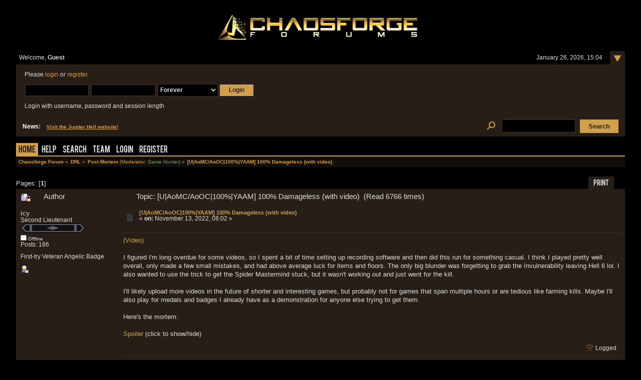

--- FILE ---
content_type: text/html; charset=UTF-8
request_url: https://forum.chaosforge.org/index.php/topic,8780.msg70840.html?PHPSESSID=v7qihhcp1f50h4hu3pkk7j22o2
body_size: 7284
content:
<!DOCTYPE html PUBLIC "-//W3C//DTD XHTML 1.0 Transitional//EN" "http://www.w3.org/TR/xhtml1/DTD/xhtml1-transitional.dtd">
<html xmlns="http://www.w3.org/1999/xhtml"><head>
	<link rel="stylesheet" type="text/css" href="https://forum.chaosforge.org/Themes/BlackRainV3_20g_/css/index.css?fin20" />
	<link rel="stylesheet" type="text/css" href="https://forum.chaosforge.org/Themes/BlackRainV3_20g_/css/webkit.css" /><link rel="stylesheet" type="text/css" href="https://forum.chaosforge.org/Themes/BlackRainV3_20g_/fonts/stylesheet.css" />
	<script type="text/javascript" src="https://forum.chaosforge.org/Themes/default/scripts/script.js?fin20"></script>
	<script type="text/javascript" src="https://forum.chaosforge.org/Themes/BlackRainV3_20g_/scripts/theme.js?fin20"></script>
	<script type="text/javascript"><!-- // --><![CDATA[
		var smf_theme_url = "https://forum.chaosforge.org/Themes/BlackRainV3_20g_";
		var smf_default_theme_url = "https://forum.chaosforge.org/Themes/default";
		var smf_images_url = "https://forum.chaosforge.org/Themes/BlackRainV3_20g_/images";
		var smf_scripturl = "https://forum.chaosforge.org/index.php?PHPSESSID=v7qihhcp1f50h4hu3pkk7j22o2&amp;";
		var smf_iso_case_folding = false;
		var smf_charset = "UTF-8";
		var ajax_notification_text = "Loading...";
		var ajax_notification_cancel_text = "Cancel";
	// ]]></script>
	<meta http-equiv="Content-Type" content="text/html; charset=UTF-8" />
	<meta name="description" content="[U|AoMC/AoOC|100%|YAAM] 100% Damageless (with video)" />
	<meta name="keywords" content="rpg, doom, diablo, chaosforge, doomrl, diablorl, aliensrl, stardreamer, roguelike, valkyrie, neko" />
	<title>[U|AoMC/AoOC|100%|YAAM] 100% Damageless (with video)</title>
	<meta name="robots" content="noindex" />
	<link rel="canonical" href="https://forum.chaosforge.org/index.php?topic=8780.0" />
	<link rel="help" href="https://forum.chaosforge.org/index.php?PHPSESSID=v7qihhcp1f50h4hu3pkk7j22o2&amp;action=help" />
	<link rel="search" href="https://forum.chaosforge.org/index.php?PHPSESSID=v7qihhcp1f50h4hu3pkk7j22o2&amp;action=search" />
	<link rel="contents" href="https://forum.chaosforge.org/index.php?PHPSESSID=v7qihhcp1f50h4hu3pkk7j22o2&amp;" />
	<link rel="alternate" type="application/rss+xml" title="Chaosforge Forum - RSS" href="https://forum.chaosforge.org/index.php?PHPSESSID=v7qihhcp1f50h4hu3pkk7j22o2&amp;type=rss;action=.xml" />
	<link rel="prev" href="https://forum.chaosforge.org/index.php/topic,8780.0/prev_next,prev.html?PHPSESSID=v7qihhcp1f50h4hu3pkk7j22o2" />
	<link rel="next" href="https://forum.chaosforge.org/index.php/topic,8780.0/prev_next,next.html?PHPSESSID=v7qihhcp1f50h4hu3pkk7j22o2" />
	<link rel="index" href="https://forum.chaosforge.org/index.php/board,4.0.html?PHPSESSID=v7qihhcp1f50h4hu3pkk7j22o2" />
		<script type="text/javascript" src="https://forum.chaosforge.org/Themes/default/scripts/captcha.js"></script>
</head>
<body>
<div class="content_wrap" id="mainframe">
	<div id="ob1">
		 <div id="ib1">
			
	<div class="tborder">
	 <div class="content">
		<div >

			<h1 id="forum_name">
			<a href="https://forum.chaosforge.org/index.php?PHPSESSID=v7qihhcp1f50h4hu3pkk7j22o2&amp;"><img src="https://forum.chaosforge.org/Themes/BlackRainV3_20g_/images/chaos.png" alt="Chaosforge Forum" /></a>
			</h1>
		</div>
		<ul id="greeting_section" class="reset titlebg2">
			<li id="time" class="floatright">
				January 26, 2026, 15:04
				<img id="upshrink" src="https://forum.chaosforge.org/Themes/BlackRainV3_20g_/images/upshrink.gif" alt="*" title="Shrink or expand the header." align="top" style="display: none; position: relative; top: -7px; right: -6px;" />
			</li>
			<li id="name">Welcome, <em>Guest</em></li>
		</ul>
		<div id="user_section" class="bordercolor">
			<div class="windowbg clearfix">
				<script type="text/javascript" src="https://forum.chaosforge.org/Themes/default/scripts/sha1.js"></script>
				<form class="windowbg" id="guest_form" action="https://forum.chaosforge.org/index.php?PHPSESSID=v7qihhcp1f50h4hu3pkk7j22o2&amp;action=login2" method="post" accept-charset="UTF-8"  onsubmit="hashLoginPassword(this, '52790f49f9d9ede1ba3528d22eb56d67');">
					Please <a href="https://forum.chaosforge.org/index.php?PHPSESSID=v7qihhcp1f50h4hu3pkk7j22o2&amp;action=login">login</a> or <a href="https://forum.chaosforge.org/index.php?PHPSESSID=v7qihhcp1f50h4hu3pkk7j22o2&amp;action=register">register</a>.<br /><br />
					<input type="text" name="user" size="10" class="input_text" />
					<input type="password" name="passwrd" size="10" class="input_password" />
					<select name="cookielength">
						<option value="60">1 Hour</option>
						<option value="1440">1 Day</option>
						<option value="10080">1 Week</option>
						<option value="43200">1 Month</option>
						<option value="-1" selected="selected">Forever</option>
					</select>
					<input type="submit" value="Login" class="button_submit" /><br /><br />
					Login with username, password and session length
					<input type="hidden" name="hash_passwrd" value="" />
					<input type="hidden" name="f638536218ca" value="52790f49f9d9ede1ba3528d22eb56d67" />
				</form>
			</div>
		</div>
		<div id="news_section" class="titlebg2 clearfix">
			<form class="floatright" id="search_form" action="https://forum.chaosforge.org/index.php?PHPSESSID=v7qihhcp1f50h4hu3pkk7j22o2&amp;action=search2" method="post" accept-charset="UTF-8">
				<a href="https://forum.chaosforge.org/index.php?PHPSESSID=v7qihhcp1f50h4hu3pkk7j22o2&amp;action=search;advanced" title="Advanced search"><img id="advsearch" src="https://forum.chaosforge.org/Themes/BlackRainV3_20g_/images/filter.png" align="middle" alt="Advanced search" /></a>
				<input type="text" name="search" value="" class="input_text" /> 
				<input type="submit" name="submit" value="Search" class="button_submit" />
				<input type="hidden" name="advanced" value="0" />
				<input type="hidden" name="topic" value="8780" />
			</form>
			<div id="random_news"><h3>News:</h3><p><a href="http://jupiterhell.com/" class="bbc_link" target="_blank">Visit the Jupiter Hell website!</a></p></div>
		</div>
	</div>
	<script type="text/javascript"><!-- // --><![CDATA[
		var oMainHeaderToggle = new smc_Toggle({
			bToggleEnabled: true,
			bCurrentlyCollapsed: false,
			aSwappableContainers: [
				'user_section',
				'news_section'
			],
			aSwapImages: [
				{
					sId: 'upshrink',
					srcExpanded: smf_images_url + '/upshrink.gif',
					altExpanded: 'Shrink or expand the header.',
					srcCollapsed: smf_images_url + '/upshrink2.gif',
					altCollapsed: 'Shrink or expand the header.'
				}
			],
			oThemeOptions: {
				bUseThemeSettings: false,
				sOptionName: 'collapse_header',
				sSessionVar: 'f638536218ca',
				sSessionId: '52790f49f9d9ede1ba3528d22eb56d67'
			},
			oCookieOptions: {
				bUseCookie: true,
				sCookieName: 'upshrink'
			}
		});
	// ]]></script>
	 <div id="toolbar">
	
		<div id="topmenu">
			<ul>
				<li id="button_home">
					<a class="active " href="https://forum.chaosforge.org/index.php?PHPSESSID=v7qihhcp1f50h4hu3pkk7j22o2&amp;">Home</a>
				</li>
				<li id="button_help">
					<a class="" href="https://forum.chaosforge.org/index.php?PHPSESSID=v7qihhcp1f50h4hu3pkk7j22o2&amp;action=help">Help</a>
				</li>
				<li id="button_search">
					<a class="" href="https://forum.chaosforge.org/index.php?PHPSESSID=v7qihhcp1f50h4hu3pkk7j22o2&amp;action=search">Search</a>
				</li>
				<li id="button_teampage">
					<a class="" href="https://forum.chaosforge.org/index.php?PHPSESSID=v7qihhcp1f50h4hu3pkk7j22o2&amp;action=teampage">Team</a>
				</li>
				<li id="button_login">
					<a class="" href="https://forum.chaosforge.org/index.php?PHPSESSID=v7qihhcp1f50h4hu3pkk7j22o2&amp;action=login">Login</a>
				</li>
				<li id="button_register">
					<a class="" href="https://forum.chaosforge.org/index.php?PHPSESSID=v7qihhcp1f50h4hu3pkk7j22o2&amp;action=register">Register</a>
				</li>
			</ul>
		</div>
	 </div>
	<ul class="linktree" id="linktree_upper">
		<li>
			<a href="https://forum.chaosforge.org/index.php?PHPSESSID=v7qihhcp1f50h4hu3pkk7j22o2&amp;"><span>Chaosforge Forum</span></a> »
		</li>
		<li>
			<a href="https://forum.chaosforge.org/index.php?PHPSESSID=v7qihhcp1f50h4hu3pkk7j22o2&amp;#c1"><span>DRL</span></a> »
		</li>
		<li>
			<a href="https://forum.chaosforge.org/index.php/board,4.0.html?PHPSESSID=v7qihhcp1f50h4hu3pkk7j22o2"><span>Post Mortem</span></a> (Moderator: <a href="https://forum.chaosforge.org/index.php?PHPSESSID=v7qihhcp1f50h4hu3pkk7j22o2&amp;action=profile;u=1140" title="Board Moderator Game Hunter" style="color:#779977;">Game Hunter</a>) »
		</li>
		<li class="last">
			<a href="https://forum.chaosforge.org/index.php/topic,8780.0.html?PHPSESSID=v7qihhcp1f50h4hu3pkk7j22o2"><span>[U|AoMC/AoOC|100%|YAAM] 100% Damageless (with video)</span></a>
		</li>
	</ul>
	<div id="content_wrap">
<a id="top"></a>
<a id="msg70840"></a><a id="new"></a>
<div class="clearfix margintop" id="postbuttons">
	<div class="next"></div>
	<div class="margintop middletext floatleft">Pages: [<strong>1</strong>] </div>
	<div class="nav floatright">
		<div class="buttonlist_bottom">
			<ul class="reset clearfix">
				<li class="last"><a class="button_strip_print" href="https://forum.chaosforge.org/index.php?PHPSESSID=v7qihhcp1f50h4hu3pkk7j22o2&amp;action=printpage;topic=8780.0" rel="new_win nofollow"><span>Print</span></a></li>
			</ul>
		</div></div>
</div>
<div id="forumposts" class="tborder">
	<h3 class="catbg3">
		<img src="https://forum.chaosforge.org/Themes/BlackRainV3_20g_/images/topic/normal_post_locked.gif" align="bottom" alt="" />
		<span>Author</span>
		<span id="top_subject">Topic: [U|AoMC/AoOC|100%|YAAM] 100% Damageless (with video) &nbsp;(Read 6766 times)</span>
	</h3>
	<form action="https://forum.chaosforge.org/index.php?PHPSESSID=v7qihhcp1f50h4hu3pkk7j22o2&amp;action=quickmod2;topic=8780.0" method="post" accept-charset="UTF-8" name="quickModForm" id="quickModForm" style="margin: 0;" onsubmit="return oQuickModify.bInEditMode ? oQuickModify.modifySave('52790f49f9d9ede1ba3528d22eb56d67', 'f638536218ca') : false">
		<div class="bordercolor">
			<div class="clearfix windowbg largepadding">
				<div class="floatleft poster">
					<h4><a href="https://forum.chaosforge.org/index.php?PHPSESSID=v7qihhcp1f50h4hu3pkk7j22o2&amp;action=profile;u=94892" title="View the profile of Icy" style="color:#b4a08c;">Icy</a></h4>
					<ul class="reset smalltext" id="msg_70840_extra_info">
						<li>Second Lieutenant</li><li><img src="https://forum.chaosforge.org/Themes/BlackRainV3_20g_/images/rank_9.gif" alt="*" border="0" /></li>
						<li><img src="https://forum.chaosforge.org/Themes/BlackRainV3_20g_/images/useroff.gif" alt="Offline" border="0" style="margin-top: 2px;" /><span class="smalltext"> Offline</span></li>
						<li>Posts: 186</li>
						<li class="margintop">First-try Veteran Angelic Badge</li>
						<li class="margintop">
							<ul class="reset nolist">
								<li><a href="https://forum.chaosforge.org/index.php?PHPSESSID=v7qihhcp1f50h4hu3pkk7j22o2&amp;action=profile;u=94892"><img src="https://forum.chaosforge.org/Themes/BlackRainV3_20g_/images/icons/profile_sm.gif" alt="View Profile" title="View Profile" border="0" /></a></li>
							</ul>
						</li>
					</ul>
				</div>
				<div class="postarea">
					<div class="flow_hidden">
						<div class="keyinfo">
							<div class="messageicon"><img src="https://forum.chaosforge.org/Themes/BlackRainV3_20g_/images/post/xx.gif" alt="" border="0" /></div>
							<h5 id="subject_70840">
								<a href="https://forum.chaosforge.org/index.php/topic,8780.msg70840.html?PHPSESSID=v7qihhcp1f50h4hu3pkk7j22o2#msg70840" rel="nofollow">[U|AoMC/AoOC|100%|YAAM] 100% Damageless (with video)</a>
							</h5>
							<div class="smalltext">&#171; <strong> on:</strong> November 13, 2022, 08:02 &#187;</div>
							<div id="msg_70840_quick_mod"></div>
						</div>
					</div>
					<div class="post">
						<hr class="hrcolor" width="100%" size="1" />
						<div class="inner" id="msg_70840"><a href="https://www.youtube.com/watch?v=KxLsXD8Hfpg" class="bbc_link" target="_blank">(Video)</a><br /><br />I figured I&#039;m long overdue for some videos, so I spent a bit of time setting up recording software and then did this run for something casual. I think I played pretty well overall, only made a few small mistakes, and had above average luck for items and floors. The only big blunder was forgetting to grab the Invulnerability leaving Hell 6 lol. I also wanted to use the trick to get the Spider Mastermind stuck, but it wasn&#039;t working out and just went for the kill.<br /><br />I&#039;ll likely upload more videos in the future of shorter and interesting games, but probably not for games that span multiple hours or are tedious like farming kills. Maybe I&#039;ll also play for medals and badges I already have as a demonstration for anyone else trying to get them.<br /><br />Here&#039;s the mortem:<br /><br /><div class="spoiler"><div class="spoilerheader"><a href="javascript:void(0)" onclick="n = this.parentNode.parentNode.lastChild; if(n.style.display == 'none') { n.style.display = 'block'; } else {	n.style.display = 'none';	} return false;">Spoiler</a> (click to show/hide)</div><div class="spoilerbody" style="display: none"><code class="mortem" style = ""><span style="color:red;"><b>--------------------------------------------------------------</b></span><br />&nbsp;<span style="color:yellow;"><b>DoomRL</b></span> (<span style="color:yellow;"><b>0.9.9.7</b></span>) roguelike post-mortem character dump<br /><span style="color:red;"><b>--------------------------------------------------------------</b></span><br /><br />&nbsp;Icy, level <span style="color:yellow;"><b>9</b></span> Cyberdemon Chaos Br. General Scout,<br />&nbsp;defeated the Mastermind at the City of Dis.<br />&nbsp;He survived <span style="color:yellow;"><b>140972</b></span> turns and scored <span style="color:yellow;"><b>118312</b></span> points. <br />&nbsp;He played for <span style="color:yellow;"><b>41</b></span> minutes and <span style="color:yellow;"><b>35</b></span> seconds. <br />&nbsp;He was a man of Ultra-Violence!<br /><br />&nbsp;He killed <span style="color:yellow;"><b>233</b></span> out of <span style="color:yellow;"><b>233</b></span> hellspawn. (<span style="color:yellow;"><b>100%</b></span>)<br />&nbsp;This ass-kicking marine killed all of them!<br />&nbsp;He was an Angel of Max Carnage!<br />&nbsp;He was also an Angel of Overconfidence!<br /><br /><span style="color:red;"><b>--<span style="color:yellow;"> Special levels </span><span style="color:red;"><b>--------------------------------------------</b></span></b></span><br /><br />&nbsp; Levels generated : 4<br />&nbsp; Levels visited&nbsp; &nbsp;: 0<br />&nbsp; Levels completed : 0<br /><br /><span style="color:red;"><b>--<span style="color:yellow;"> Awards </span><span style="color:red;"><b>----------------------------------------------------</b></span></b></span><br /><br />&nbsp; Mastermind&#039;s Brain<br />&nbsp; Medal of Prejudice<br /><br /><span style="color:red;"><b>--<span style="color:yellow;"> Graveyard </span><span style="color:red;"><b>-------------------------------------------------</b></span></b></span><br /><br />&nbsp; ###########################################################<br />&nbsp; ###########................................################<br />&nbsp; ##########...............####...............###############<br />&nbsp; #########.......####.....####.....####.......##############<br />&nbsp; ########........####.....####.....####........#############<br />&nbsp; #######.........####.....####.....####.........############<br />&nbsp; ######..........####..............####..........###########<br />&nbsp; #####............................................##########<br />&nbsp; #####....####............................####....##########<br />&nbsp; #####...&#38;####............................####....##########<br />&nbsp; #####....####............................####....##########<br />&nbsp; #####....####............................####....##########<br />&nbsp; #####............................................##########<br />&nbsp; ######..........####..............####..........###########<br />&nbsp; #######.........####.....####.....####.........############<br />&nbsp; ########........####.....####.....####........#############<br />&nbsp; #########.......####.....####.....####.......##############<br />&nbsp; ##########...............####.X.............###############<br />&nbsp; ###########...........%....................################<br />&nbsp; ###########################################################<br /><br /><span style="color:red;"><b>--<span style="color:yellow;"> Statistics </span><span style="color:red;"><b>------------------------------------------------</b></span></b></span><br /><br />&nbsp; Health <span style="color:yellow;"><b>50</b></span>/50&nbsp; &nbsp;Experience <span style="color:yellow;"><b>37456</b></span>/9<br />&nbsp; ToHit Ranged +12&nbsp; ToHit Melee +12&nbsp; ToDmg Ranged +2&nbsp; ToDmg Melee +2<br /><br /><span style="color:red;"><b>--<span style="color:yellow;"> Traits </span><span style="color:red;"><b>----------------------------------------------------</b></span></b></span><br /><br />&nbsp; Class : Scout<br /><br />&nbsp; &nbsp; Finesse&nbsp; &nbsp; &nbsp; &nbsp; &nbsp; (Level <span style="color:yellow;"><b>2</b></span>)<br />&nbsp; &nbsp; Hellrunner&nbsp; &nbsp; &nbsp; &nbsp;(Level <span style="color:yellow;"><b>2</b></span>)<br />&nbsp; &nbsp; Son of a bitch&nbsp; &nbsp;(Level <span style="color:yellow;"><b>2</b></span>)<br />&nbsp; &nbsp; Juggler&nbsp; &nbsp; &nbsp; &nbsp; &nbsp; (Level <span style="color:yellow;"><b>1</b></span>)<br />&nbsp; &nbsp; Intuition&nbsp; &nbsp; &nbsp; &nbsp; (Level <span style="color:yellow;"><b>2</b></span>)<br /><br />&nbsp; Int-&gt;Int-&gt;Fin-&gt;Jug-&gt;Fin-&gt;HR-&gt;HR-&gt;SoB-&gt;SoB-&gt;<br /><br /><span style="color:red;"><b>--<span style="color:yellow;"> Equipment </span><span style="color:red;"><b>-------------------------------------------------</b></span></b></span><br /><br />&nbsp; &nbsp; <b>[a]</b> [ Armor&nbsp; &nbsp; &nbsp; ]&nbsp; &nbsp;nothing<br />&nbsp; &nbsp; <b>[b]</b> [ Weapon&nbsp; &nbsp; &nbsp;]&nbsp; &nbsp;Railgun (<span style="color:yellow;"><b>8d8</b></span>) [<span style="color:yellow;"><b>5/40</b></span>]<br />&nbsp; &nbsp; <b>[c]</b> [ Boots&nbsp; &nbsp; &nbsp; ]&nbsp; &nbsp;lava steel boots [<span style="color:yellow;"><b>1</b></span>]<br />&nbsp; &nbsp; <b>[d]</b> [ Prepared&nbsp; &nbsp;]&nbsp; &nbsp;shell box (x<span style="color:yellow;"><b>52</b></span>)<br /><br /><span style="color:red;"><b>--<span style="color:yellow;"> Inventory </span><span style="color:red;"><b>-------------------------------------------------</b></span></b></span><br /><br />&nbsp; &nbsp; <b>[a]</b> rocket launcher (<span style="color:yellow;"><b>6d6</b></span>) [<span style="color:yellow;"><b>1/1</b></span>]<br />&nbsp; &nbsp; <b>[b]</b> plasma rifle (<span style="color:yellow;"><b>1d8</b></span>)x<span style="color:yellow;"><b>6</b></span> [<span style="color:yellow;"><b>12/40</b></span>] (P<span style="color:yellow;"><b>1</b></span>)<br />&nbsp; &nbsp; <b>[c]</b> assault shotgun (<span style="color:yellow;"><b>8d3</b></span>) [<span style="color:yellow;"><b>6/6</b></span>] (P<span style="color:yellow;"><b>1</b></span>)<br />&nbsp; &nbsp; <b>[d]</b> minigun (<span style="color:yellow;"><b>1d7</b></span>)x<span style="color:yellow;"><b>8</b></span> [<span style="color:yellow;"><b>136/200</b></span>] (P<span style="color:yellow;"><b>1</b></span>)<br />&nbsp; &nbsp; <b>[e]</b> 10mm ammo (x<span style="color:yellow;"><b>32</b></span>)<br />&nbsp; &nbsp; <b>[f]</b> shotgun shell (x<span style="color:yellow;"><b>50</b></span>)<br />&nbsp; &nbsp; <b>[g]</b> shotgun shell (x<span style="color:yellow;"><b>14</b></span>)<br />&nbsp; &nbsp; <b>[h]</b> shotgun shell (x<span style="color:yellow;"><b>50</b></span>)<br />&nbsp; &nbsp; <b>[i]</b> rocket (x<span style="color:yellow;"><b>10</b></span>)<br />&nbsp; &nbsp; <b>[j]</b> rocket (x<span style="color:yellow;"><b>10</b></span>)<br />&nbsp; &nbsp; <b>[k]</b> rocket (x<span style="color:yellow;"><b>10</b></span>)<br />&nbsp; &nbsp; <b>[l]</b> rocket (x<span style="color:yellow;"><b>10</b></span>)<br />&nbsp; &nbsp; <b>[m]</b> large med-pack<br />&nbsp; &nbsp; <b>[n]</b> phase device<br />&nbsp; &nbsp; <b>[o]</b> homing phase device<br />&nbsp; &nbsp; <b>[p]</b> homing phase device<br />&nbsp; &nbsp; <b>[q]</b> homing phase device<br />&nbsp; &nbsp; <b>[r]</b> homing phase device<br /><br /><span style="color:red;"><b>--<span style="color:yellow;"> Resistances </span><span style="color:red;"><b>-----------------------------------------------</b></span></b></span><br /><br />&nbsp; &nbsp; Fire&nbsp; &nbsp; &nbsp; &nbsp;- internal 0%&nbsp; &nbsp; torso 0%&nbsp; &nbsp; feet <span style="color:yellow;"><b>100%</b></span> <br /><br /><span style="color:red;"><b>--<span style="color:yellow;"> Kills </span><span style="color:red;"><b>-----------------------------------------------------</b></span></b></span><br /><br />&nbsp; &nbsp; <span style="color:yellow;"><b>5</b></span> former humans<br />&nbsp; &nbsp; <span style="color:yellow;"><b>12</b></span> former sergeants<br />&nbsp; &nbsp; <span style="color:yellow;"><b>8</b></span> former captains<br />&nbsp; &nbsp; <span style="color:yellow;"><b>11</b></span> imps<br />&nbsp; &nbsp; <span style="color:yellow;"><b>9</b></span> demons<br />&nbsp; &nbsp; <span style="color:yellow;"><b>67</b></span> lost souls<br />&nbsp; &nbsp; <span style="color:yellow;"><b>8</b></span> cacodemons<br />&nbsp; &nbsp; <span style="color:yellow;"><b>6</b></span> hell knights<br />&nbsp; &nbsp; <span style="color:yellow;"><b>11</b></span> barons of hell<br />&nbsp; &nbsp; <span style="color:yellow;"><b>15</b></span> arachnotrons<br />&nbsp; &nbsp; <span style="color:yellow;"><b>1</b></span> former commando<br />&nbsp; &nbsp; <span style="color:yellow;"><b>7</b></span> pain elementals<br />&nbsp; &nbsp; <span style="color:yellow;"><b>27</b></span> revenants<br />&nbsp; &nbsp; <span style="color:yellow;"><b>26</b></span> mancubi<br />&nbsp; &nbsp; <span style="color:yellow;"><b>19</b></span> arch-viles<br />&nbsp; &nbsp; <span style="color:yellow;"><b>1</b></span> Spider Mastermind<br /><br /><span style="color:red;"><b>--<span style="color:yellow;"> History </span><span style="color:red;"><b>---------------------------------------------------</b></span></b></span><br /><br />&nbsp; On level <span style="color:yellow;"><b>5</b></span> he assembled a lava boots!<br />&nbsp; On level <span style="color:yellow;"><b>7</b></span> he found the Railgun!<br />&nbsp; Then at last he found Dis!<br />&nbsp; On level <span style="color:yellow;"><b>8</b></span> he finally defeated the Mastermind.<br /><br /><span style="color:red;"><b>--<span style="color:yellow;"> Messages </span><span style="color:red;"><b>--------------------------------------------------</b></span></b></span> <br /><br />&nbsp;You quickly reload the assault shotgun. <br />&nbsp;You quickly reload the assault shotgun. <br />&nbsp;You quickly reload the assault shotgun. <br />&nbsp;You start running! <br />&nbsp;You quickly reload the assault shotgun. <br />&nbsp;You quickly reload the assault shotgun. <br />&nbsp;You stop running. <br />&nbsp;Use scroll to choose weapon, left button to wield, right to cancel... You <br />&nbsp;wear/wield : a Railgun (<span style="color:yellow;"><b>8d8</b></span>) [<span style="color:yellow;"><b>20/40</b></span>] <br />&nbsp;You have no more ammo for the Railgun! <br />&nbsp;The missile hits the Spider Mastermind. The Spider Mastermind flinched! <br />&nbsp;You use a large med-pack. Nothing happens. <br />&nbsp;The missile hits the Spider Mastermind. The Spider Mastermind flinched! <br />&nbsp;The missile hits the Spider Mastermind. The Spider Mastermind dies. <br />&nbsp;Congratulations! You defeated the Spider Mastermind! Press &lt;Enter&gt;... <br />&nbsp;You feel relatively safe now. <br /><br /><span style="color:red;"><b>--<span style="color:yellow;"> General </span><span style="color:red;"><b>---------------------------------------------------</b></span></b></span> <br /><br />&nbsp;<span style="color:yellow;"><b>1150</b></span> brave souls have ventured into Phobos:<br />&nbsp;<span style="color:yellow;"><b>864</b></span> of those were killed.<br />&nbsp;<span style="color:yellow;"><b>5</b></span> of those were killed by something unknown.<br />&nbsp;<span style="color:yellow;"><b>54</b></span> didn&#039;t read the thermonuclear bomb manual.<br />&nbsp;And <span style="color:yellow;"><b>155</b></span> couldn&#039;t handle the stress and committed a stupid suicide.<br /><br />&nbsp;<span style="color:yellow;"><b>72</b></span> souls destroyed the Mastermind...<br />&nbsp;<span style="color:yellow;"><b>5</b></span> sacrificed itself for the good of mankind.<br />&nbsp;<span style="color:yellow;"><b>64</b></span> killed the bitch and survived.<br />&nbsp;<span style="color:yellow;"><b>3</b></span> showed that it can outsmart Hell itself.<br /><br /><span style="color:red;"><b>-------------------------------------------------------------- </b></span><br /></code></div></div></div>
					</div>
				</div>
				<div class="moderatorbar">
					<div class="smalltext floatleft" id="modified_70840">
					</div>
					<div class="smalltext largepadding floatright">
						<img src="https://forum.chaosforge.org/Themes/BlackRainV3_20g_/images/ip.gif" alt="" border="0" />
						Logged
					</div>
					<div class="signature" id="msg_70840_signature">v0.9.9.7G: [<span style="color: green;" class="bbc_color">43</span>|<span style="color: #F7461A;" class="bbc_color">26</span>/<span style="color: #616161;" class="bbc_color">26</span>/<span style="color: #FFAB0F;" class="bbc_color">26</span>/<span style="color: white;" class="bbc_color">26</span>/<span style="color: #2DBDEB;" class="bbc_color">26</span>/<span style="color: #FFFC79;" class="bbc_color">4</span>]</div>
				</div>
			</div>
		</div>
	</form>
</div>
<a id="lastPost"></a>
<div class="clearfix marginbottom" id="postbuttons_lower">
	<div class="nav floatright">
		<div class="buttonlist">
			<ul class="reset clearfix">
				<li class="last"><a class="button_strip_print" href="https://forum.chaosforge.org/index.php?PHPSESSID=v7qihhcp1f50h4hu3pkk7j22o2&amp;action=printpage;topic=8780.0" rel="new_win nofollow"><span>Print</span></a></li>
			</ul>
		</div></div>
	<div class="middletext floatleft">Pages: [<strong>1</strong>] </div>
	<div class="clear"></div>
</div>
	<ul class="linktree" id="linktree_lower">
		<li>
			<a href="https://forum.chaosforge.org/index.php?PHPSESSID=v7qihhcp1f50h4hu3pkk7j22o2&amp;"><span>Chaosforge Forum</span></a> »
		</li>
		<li>
			<a href="https://forum.chaosforge.org/index.php?PHPSESSID=v7qihhcp1f50h4hu3pkk7j22o2&amp;#c1"><span>DRL</span></a> »
		</li>
		<li>
			<a href="https://forum.chaosforge.org/index.php/board,4.0.html?PHPSESSID=v7qihhcp1f50h4hu3pkk7j22o2"><span>Post Mortem</span></a> (Moderator: <a href="https://forum.chaosforge.org/index.php?PHPSESSID=v7qihhcp1f50h4hu3pkk7j22o2&amp;action=profile;u=1140" title="Board Moderator Game Hunter" style="color:#779977;">Game Hunter</a>) »
		</li>
		<li class="last">
			<a href="https://forum.chaosforge.org/index.php/topic,8780.0.html?PHPSESSID=v7qihhcp1f50h4hu3pkk7j22o2"><span>[U|AoMC/AoOC|100%|YAAM] 100% Damageless (with video)</span></a>
		</li>
	</ul>
<div id="moderationbuttons" class="clearfix"></div>
<div class="tborder">
	<div class="titlebg2" style="padding: 4px;" align="right" id="display_jump_to">&nbsp;</div>
</div><br />
<script type="text/javascript" src="https://forum.chaosforge.org/Themes/default/scripts/topic.js"></script>
<script type="text/javascript"><!-- // --><![CDATA[
	if ('XMLHttpRequest' in window)
	{
		var oQuickModify = new QuickModify({
			sScriptUrl: smf_scripturl,
			bShowModify: true,
			iTopicId: 8780,
			sTemplateBodyEdit: '\n\t\t\t\t<div id="quick_edit_body_container" style="width: 90%">\n\t\t\t\t\t<div id="error_box" style="padding: 4px;" class="error"><' + '/div>\n\t\t\t\t\t<textarea class="editor" name="message" rows="12" style="width: 100%;  margin-bottom: 10px;" tabindex="1">%body%<' + '/textarea><br />\n\t\t\t\t\t<input type="hidden" name="f638536218ca" value="52790f49f9d9ede1ba3528d22eb56d67" />\n\t\t\t\t\t<input type="hidden" name="topic" value="8780" />\n\t\t\t\t\t<input type="hidden" name="msg" value="%msg_id%" />\n\t\t\t\t\t<div class="righttext">\n\t\t\t\t\t\t<input type="submit" name="post" value="Save" tabindex="2" onclick="return oQuickModify.modifySave(\'52790f49f9d9ede1ba3528d22eb56d67\', \'f638536218ca\');" accesskey="s" class="button_submit" />&nbsp;&nbsp;<input type="submit" name="cancel" value="Cancel" tabindex="3" onclick="return oQuickModify.modifyCancel();" class="button_submit" />\n\t\t\t\t\t<' + '/div>\n\t\t\t\t<' + '/div>',
			sTemplateSubjectEdit: '<input type="text" style="width: 90%" name="subject" value="%subject%" size="80" maxlength="80" tabindex="4" class="input_text" />',
			sTemplateBodyNormal: '%body%',
			sTemplateSubjectNormal: '<a hr'+'ef="https://forum.chaosforge.org/index.php?PHPSESSID=v7qihhcp1f50h4hu3pkk7j22o2&amp;'+'?topic=8780.msg%msg_id%#msg%msg_id%" rel="nofollow">%subject%<' + '/a>',
			sTemplateTopSubject: 'Topic: %subject% &nbsp;(Read 6766 times)',
			sErrorBorderStyle: '1px solid red'
		});

		aJumpTo[aJumpTo.length] = new JumpTo({
			sContainerId: "display_jump_to",
			sJumpToTemplate: "<label class=\"smalltext\" for=\"%select_id%\">Jump to:<" + "/label> %dropdown_list%",
			iCurBoardId: 4,
			iCurBoardChildLevel: 0,
			sCurBoardName: "Post Mortem",
			sBoardChildLevelIndicator: "==",
			sBoardPrefix: "=> ",
			sCatSeparator: "-----------------------------",
			sCatPrefix: "",
			sGoButtonLabel: "go"
		});

		aIconLists[aIconLists.length] = new IconList({
			sBackReference: "aIconLists[" + aIconLists.length + "]",
			sIconIdPrefix: "msg_icon_",
			sScriptUrl: smf_scripturl,
			bShowModify: true,
			iBoardId: 4,
			iTopicId: 8780,
			sSessionId: "52790f49f9d9ede1ba3528d22eb56d67",
			sSessionVar: "f638536218ca",
			sLabelIconList: "Message Icon",
			sBoxBackground: "transparent",
			sBoxBackgroundHover: "#ffffff",
			iBoxBorderWidthHover: 1,
			sBoxBorderColorHover: "#adadad" ,
			sContainerBackground: "#ffffff",
			sContainerBorder: "1px solid #adadad",
			sItemBorder: "1px solid #ffffff",
			sItemBorderHover: "1px dotted gray",
			sItemBackground: "transparent",
			sItemBackgroundHover: "#e0e0f0"
		});
	}
	// ]]></script>
			<script type="text/javascript"><!-- // --><![CDATA[
				var verificationpostHandle = new smfCaptcha("https://forum.chaosforge.org/index.php?PHPSESSID=v7qihhcp1f50h4hu3pkk7j22o2&amp;action=verificationcode;vid=post;rand=bb08ea88942a45da6735ae3c3c1e5fec", "post", 1);
			// ]]></script>
	</div>
	<div id="footerarea" class="headerpadding topmargin clearfix">
		<ul class="reset smalltext">
			<li class="copyright">
			<span class="smalltext" style="display: inline; visibility: visible; font-family: Verdana, Arial, sans-serif;"><a href="https://forum.chaosforge.org/index.php?PHPSESSID=v7qihhcp1f50h4hu3pkk7j22o2&amp;action=credits" title="Simple Machines Forum" target="_blank" class="new_win">SMF 2.0.14</a> |
 <a href="http://www.simplemachines.org/about/smf/license.php" title="License" target="_blank" class="new_win">SMF &copy; 2017</a>, <a href="http://www.simplemachines.org" title="Simple Machines" target="_blank" class="new_win">Simple Machines</a>
			</span></li>
			<li><b>ChaosForgeForums based on BlackRain V3 by Crip</b></li>
			<li><a id="button_xhtml" href="http://validator.w3.org/check?uri=referer" target="_blank" class="new_win" title="Valid XHTML 1.0!"><span>XHTML</span></a></li>
			<li><a id="button_rss" href="https://forum.chaosforge.org/index.php?PHPSESSID=v7qihhcp1f50h4hu3pkk7j22o2&amp;action=.xml;type=rss" class="new_win"><span>RSS</span></a></li>
			<li class="last"><a id="button_wap2" href="https://forum.chaosforge.org/index.php?PHPSESSID=v7qihhcp1f50h4hu3pkk7j22o2&amp;wap2" class="new_win"><span>WAP2</span></a></li>
		</ul>
	</div>
</div>
  </div>
</body></html>